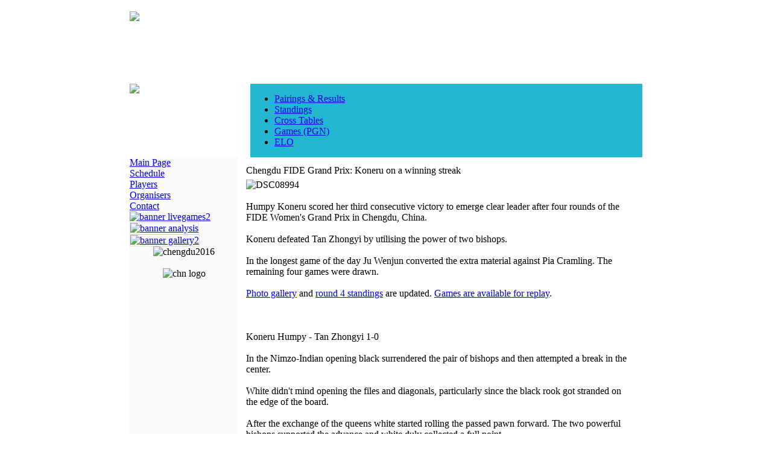

--- FILE ---
content_type: text/html; charset=utf-8
request_url: http://chengdu2016.fide.com/en/main-page/1-news-en/305-chengdu-fide-grand-prix-koneru-on-a-winning-streak
body_size: 4902
content:

<!DOCTYPE html PUBLIC "-//W3C//DTD XHTML 1.0 Transitional//EN" "http://www.w3.org/TR/xhtml1/DTD/xhtml1-transitional.dtd">
<html xmlns="http://www.w3.org/1999/xhtml" xml:lang="en-gb" lang="en-gb" >

<head>

  <base href="http://chengdu2016.fide.com/main-page/1-news-en/305-chengdu-fide-grand-prix-koneru-on-a-winning-streak" />
  <meta http-equiv="content-type" content="text/html; charset=utf-8" />
  <meta name="robots" content="index, follow" />
  <meta name="keywords" content="" />
  <meta name="title" content="Chengdu FIDE Grand Prix: Koneru on a winning streak" />
  <meta name="author" content="Nastia" />
  <meta name="description" content="" />
  <meta name="generator" content="www" />
  <title>Chengdu FIDE Grand Prix: Koneru on a winning streak</title>
  <link rel="stylesheet" href="/plugins/system/jcemediabox/css/jcemediabox.css?version=114" type="text/css" />
  <link rel="stylesheet" href="/plugins/system/jcemediabox/themes/standard/css/style.css?version=114" type="text/css" />
  <script type="text/javascript" src="/plugins/system/mtupgrade/mootools.js"></script>
  <script type="text/javascript" src="/media/system/js/caption.js"></script>
  <script type="text/javascript" src="/plugins/system/jcemediabox/js/jcemediabox.js?version=114"></script>
  <script type="text/javascript">
JCEMediaObject.init('/', {flash:"10,0,22,87",windowmedia:"5,1,52,701",quicktime:"6,0,2,0",realmedia:"7,0,0,0",shockwave:"8,5,1,0"});JCEMediaBox.init({popup:{width:"",height:"",legacy:0,lightbox:0,shadowbox:0,resize:1,icons:1,overlay:1,overlayopacity:0.8,overlaycolor:"#000000",fadespeed:500,scalespeed:500,hideobjects:1,scrolling:"fixed",close:2,labels:{'close':'Close','next':'Next','previous':'Previous','cancel':'Cancel','numbers':'{$current} of {$total}'}},tooltip:{className:"tooltip",opacity:0.8,speed:150,position:"br",offsets:{x: 16, y: 16}},base:"/",imgpath:"plugins/system/jcemediabox/img",theme:"standard",themecustom:"",themepath:"plugins/system/jcemediabox/themes"});
  </script>


<link href="/templates/fedtemp/css/template.css" rel="stylesheet" type="text/css" />

</head>

<body>

<script>
  (function(i,s,o,g,r,a,m){i['GoogleAnalyticsObject']=r;i[r]=i[r]||function(){
  (i[r].q=i[r].q||[]).push(arguments)},i[r].l=1*new Date();a=s.createElement(o),
  m=s.getElementsByTagName(o)[0];a.async=1;a.src=g;m.parentNode.insertBefore(a,m)
  })(window,document,'script','https://www.google-analytics.com/analytics.js','ga');

  ga('create', 'UA-60844359-11', 'auto');
  ga('send', 'pageview');

</script>

<center>

<div id="frame">
<div id="frame-left"> 
<div id="frame-right">

<div style="height:100%;top:0;padding-top:0;padding:0;border:1px solid #fff;align:middle;background:#fff;margin-top:0px;width:880px;">

<div style="border:0px solid maroon;width:850px;margin-top:10px;background:#fff;">

 <!--div style="height:20px;color:#fafafa;position:relative;text-align:right;margin-top:-25px;margin-right:10px;padding:0;top:105px;">
  <a style="font-weight:normal;font-size:11px;color:#fafafa;" href="/en/main-page">EN </a>
 </div-->
 
<table border="0" width="850" cellpadding="0" cellspacing="0">

<tr><td width="850">

            <table style="margin:0;padding:0;" border="0" cellpadding="0" cellspacing="0" bgcolor="#ffffff" width="850" align="left">

            <tr>
                <td colspan=3 align=left valign=top bgcolor="#ffffff" width="850" height=120>
                    <img src="/templates/fedtemp/images/gp_top_850.jpg" border=0 >
                 </td>    

            </tr>
<tr>

<td align=left style="border-top:0px solid #158fa4;border-bottom:0px solid #158fa4;background:#fff;padding:0px;width:200px;" valign=top>
      <img src="/templates/fedtemp/images/results.jpg" border=0 >
</td>
<td  align=left style="padding-left:0px;border-left:0px solid #0bacc4;border-top:0px solid #0bacc4;border-bottom:0px solid #0bacc4;background:#22B6D0;width:600px;" valign=top>
        		<div class="moduletable_tmenu">
					



        <link rel="stylesheet" type="text/css" href="http://chengdu2016.fide.com/modules/mod_turnuva/sf/css/superfish.css" media="screen">
        <script type="text/javascript" src="http://chengdu2016.fide.com/modules/mod_turnuva/sf/js/jquery-1.2.6.min.js"></script>
        <!--script type="text/javascript" src="http://chengdu2016.fide.com/modules/mod_turnuva/sf/js/hoverIntent.js"></script-->
        <script type="text/javascript" src="http://chengdu2016.fide.com/modules/mod_turnuva/sf/js/superfish.js"></script>
        <script type="text/javascript" src="http://chengdu2016.fide.com/modules/mod_turnuva/sf/js/supersubs.js"></script>
        
                <script type="text/javascript">

        // initialise plugins
        jQuery(function(){
            
            jQuery('ul.sf-menu').supersubs({ 
            minWidth:    12,   // minimum width of sub-menus in em units 
            maxWidth:    27,   // maximum width of sub-menus in em units 
            extraWidth:  1     // extra width can ensure lines don't sometimes turn over 
                               // due to slight rounding differences and font-family 
        }).superfish({
           // animation: {height:'show'},   // slide-down effect without fade-in 
            delay:     200               // 1.2 second delay on mouseout 
        });
            
        });

        </script> 
        
       <!--link rel="stylesheet" type="text/css" href="http://chengdu2016.fide.com/modules/mod_turnuva/css/dropdown.css" media="screen"-->
<ul class="sf-menu" ><li><a href="/en/component/turnuva/?task=fileview&amp;kid=1" >Pairings & Results</a></li><li><a href="/en/component/turnuva/?task=fileview&amp;kid=2" >Standings</a></li><li><a href="/en/component/turnuva/?task=fileview&amp;kid=3" >Cross Tables</a></li><li><a href="/en/component/turnuva/?task=fileview&amp;kid=4" >Games (PGN)</a></li><li><a href="/en/component/turnuva/?task=fileview&amp;kid=17" >ELO</a></li></ul>
		</div>
	

</td>
<td  align=right style="text-align:right;border-top:0px solid #0bacc4;border-bottom:0px solid #0bacc4;background:#22B6D0;width:50px;padding-top:0px;" valign=top>
        
</td>


</tr>
            
            </table>

</td></tr>

<tr><td width="850">

<table border="0" cellpadding="0" cellspacing="0" bgcolor="#ffffff" width="850">

      <tr>
        <td width="180" style="text-align:left;padding-right:0px;" align=left bgcolor="#fafafa" valign="top">
        		<div class="moduletable">
					
<table width="100%" border="0" cellpadding="0" cellspacing="0">
<tr ><td><a href="/en/main-page" class="mainlevel" id="active_menu">Main Page</a></td></tr>
<tr ><td><a href="/en/schedule" class="mainlevel" >Schedule</a></td></tr>
<tr ><td><a href="/en/players" class="mainlevel" >Players</a></td></tr>
<tr ><td><a href="/en/organisers" class="mainlevel" >Organisers</a></td></tr>
<tr ><td><a href="/en/contact" class="mainlevel" >Contact</a></td></tr>
</table>		</div>
			<div class="moduletable">
					<a href="/en/main-page/40-static-content/133-live-games-tfd"><img alt="banner livegames2" src="/images/stories/banners/banner_livegames2.jpg" height="39" width="180" /></a>		</div>
			<div class="moduletable">
					<a href="/en/main-page/40-static-content/300-live-games"><img style="margin: 0px; border: 1px solid rgb(221, 221, 221);" alt="banner analysis" src="/images/stories/banners/banner_analysis.jpg" height="39" width="180" /></a>		</div>
			<div class="moduletable">
					<a target="_self" href="/en/main-page/40-static-content/132-photo-gallery"><img style="margin: 0px; border: 1px solid #dddddd;" alt="banner gallery2" src="/images/stories/banners/banner_gallery2.jpg" height="39" width="180" /></a>		</div>
			<div class="moduletable">
					<center><img alt="chengdu2016" src="/images/stories/news/chengdu2016.jpg" height="252" width="150" /><br /><br /><img alt="chn logo" src="/images/stories/news/chn_logo.jpg" height="150" width="150" /></center>		</div>
	
                     
        </td>

        <td align=left !style="padding-left:5px;" width="670" valign="top" bgcolor="#ffffff">	

                    <table border="0" cellpadding="0" cellspacing="0" bgcolor="#ffffff" width="660">
      <tr><td align=center>
           

       </td></tr>

                               <tr><td style="padding-left: 10px;padding-top:10px;"  width="660">
                                                                           
                                                                           <div id="component" class="clear">
                                                    <table class="contentpaneopen">
<tr>
		<td class="contentheading" width="100%">
					Chengdu FIDE Grand Prix: Koneru on a winning streak			</td>
				
		
					</tr>
</table>

<table class="contentpaneopen">



<tr>
<td valign="top">
<img src="/images/stories/news/R4/DSC08994.jpg" width="600" height="399" alt="DSC08994" /><br /><br />Humpy Koneru scored her third consecutive victory to emerge clear leader after four rounds of the FIDE Women's Grand Prix in Chengdu, China.<br /><br />Koneru defeated Tan Zhongyi by utilising the power of two bishops.<br /><br />In the longest game of the day Ju Wenjun converted the extra material against Pia Cramling. The remaining four games were drawn.<br /><br /><a href="/en/component/content/article/40-static-content/132-photo-gallery">Photo gallery</a> and <a href="/en/component/turnuva/?task=fileview&amp;kid=2">round 4 standings</a> are updated. <a href="/en/component/content/article/40-static-content/300-live-games">Games are available for replay</a>.<br /><br /><br /><br />Koneru Humpy - Tan Zhongyi 1-0<br /><br />In the Nimzo-Indian opening black surrendered the pair of bishops and then attempted a break in the center.<br /><br />White didn't mind opening the files and diagonals, particularly since the black rook got stranded on the edge of the board.<br /><br />After the exchange of the queens white started rolling the passed pawn forward. The two powerful bishops supported the advance and white duly collected a full point.<br /><br /><img src="/images/stories/news/R4/R4_1.jpg" width="360" height="365" alt="R4 1" /><br /><br /><br />Cramling Pia - Ju Wenjun 0-1<br /><br />White somehow misplayed the hedgehog system and run into problems in the early stage of the game.<br /><br />Cramling tried to turn the bad trend by sacrificing a piece for two pawns. This continuation at least commanded a great precision from the black side.<br /><br /><img src="/images/stories/news/R4/R4_2.jpg" width="360" height="361" alt="R4 2" /><br /><br />Cramling believes that 33.Qe5 might have been a better try due to various tactics on the long diagonal. She did make mistake on the next move when 34.f3 was the only way to continue the fight.<br /><br />After the exchange of the queens the rest was only matter of technique for Ju Wenjun.<br /><br /><br />Muzychuk Anna - Javakhishvili Lela ½-½<br /><br />Black was well prepared for the Maroczy Sicilian and achieved equality without much difficulty.<br /><br />Anna "saw nothing better" and went for queens trade. But this allowed Javakhishvili to lock the queenside and proceed without any risk.<br /><br />Black's active idea was to meet possible 31.g4 with 31...hxg4 32.hxg4 g5!?. But after white moved 31.h4 the game was drawn.<br /><br /><br />Muzychuk Mariya - Harika Dronavalli ½-½<br /><br /><img src="/images/stories/news/R4/IMG_0257.JPG" width="600" height="400" alt="IMG 0257" /><br /><br /><br />Mariya was disappointed with her play against the Sveshnikov Sicilian and she believed black was even better due to the lever on the a-file.<br /><br />As the intended 16.Bh3 was breaking against 16...Bxd5 17.cxd5 Nd4, white had to brace for defence.<br /><br />It is possible that black had missed better continuations, as Mariya proposed the doubling of rooks on the a-file or timely knight jump to d4.<br /><br />As it happened in the game, after the massive exchanges the queenside was cleared of pawns and the players agreed to a draw on move 31.<br /><br /><br />Stefanova Antoaneta - Girya Olga ½-½<br /><br /><img src="/images/stories/news/R4/IMG_0262.JPG" width="600" height="400" alt="IMG 0262" /><br /><br /><br />Khotenashvili Bela - Zhao Xue ½-½<br /><br /><img src="/images/stories/news/R4/IMG_0261.JPG" width="600" height="400" alt="IMG 0261" /><br /><br /><br /><em><strong>(Updating in progress)</strong></em><br /><br /><br /><br /><br /><br /><br /></td>
</tr>

</table>
<span class="article_separator">&nbsp;</span>

                                        </div>
                                    
                                                                   </td></tr>
                    </table>
        </td>

      </tr>

       <tr>
 <td colspan=2 width="850" height="25" style="background:#fff;color:gray;font-weight:normal;" align=center valign="middle">
 &copy;&nbsp;FIDE Grand Prix  &nbsp;&nbsp; | &nbsp;&nbsp; <a href="http://www.fide.com">www.fide.com</a>  


</td>
       </tr>

    </table>
    
</td></tr>
</table> 

</div> 

</div>


</div>
</div>

</div>


</body>
</html>


--- FILE ---
content_type: text/plain
request_url: https://www.google-analytics.com/j/collect?v=1&_v=j102&a=307392510&t=pageview&_s=1&dl=http%3A%2F%2Fchengdu2016.fide.com%2Fen%2Fmain-page%2F1-news-en%2F305-chengdu-fide-grand-prix-koneru-on-a-winning-streak&ul=en-us%40posix&dt=Chengdu%20FIDE%20Grand%20Prix%3A%20Koneru%20on%20a%20winning%20streak&sr=1280x720&vp=1280x720&_u=IEBAAEABAAAAACAAI~&jid=1081116195&gjid=1696772973&cid=712882854.1764837476&tid=UA-60844359-11&_gid=1194270893.1764837476&_r=1&_slc=1&z=1355151925
body_size: -452
content:
2,cG-DTK05F8MW5